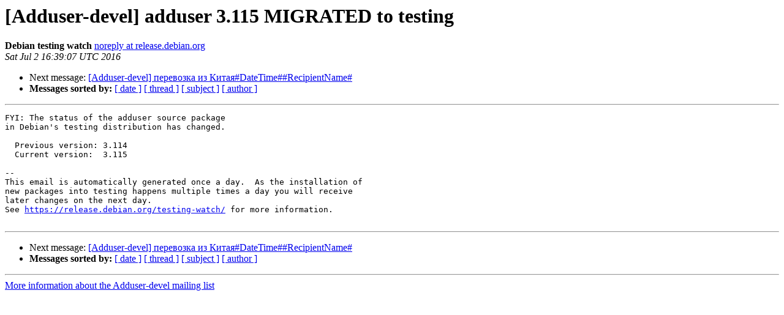

--- FILE ---
content_type: text/html
request_url: https://alioth-lists-archive.debian.net/pipermail/adduser-devel/2016-July/005434.html
body_size: 1131
content:
<!DOCTYPE HTML PUBLIC "-//W3C//DTD HTML 4.01 Transitional//EN">
<HTML>
 <HEAD>
   <TITLE> [Adduser-devel] adduser 3.115 MIGRATED to testing
   </TITLE>
   <LINK REL="Index" HREF="index.html" >
   <LINK REL="made" HREF="mailto:adduser-devel%40lists.alioth.debian.org?Subject=Re%3A%20%5BAdduser-devel%5D%20adduser%203.115%20MIGRATED%20to%20testing&In-Reply-To=%3CE1bJNwh-0006Vo-MY%40franck.debian.org%3E">
   <META NAME="robots" CONTENT="index,nofollow">
   <style type="text/css">
       pre {
           white-space: pre-wrap;       /* css-2.1, curent FF, Opera, Safari */
           }
   </style>
   <META http-equiv="Content-Type" content="text/html; charset=us-ascii">
   
   <LINK REL="Next"  HREF="005435.html">
 </HEAD>
 <BODY BGCOLOR="#ffffff">
   <H1>[Adduser-devel] adduser 3.115 MIGRATED to testing</H1>
    <B>Debian testing watch</B> 
    <A HREF="mailto:adduser-devel%40lists.alioth.debian.org?Subject=Re%3A%20%5BAdduser-devel%5D%20adduser%203.115%20MIGRATED%20to%20testing&In-Reply-To=%3CE1bJNwh-0006Vo-MY%40franck.debian.org%3E"
       TITLE="[Adduser-devel] adduser 3.115 MIGRATED to testing">noreply at release.debian.org
       </A><BR>
    <I>Sat Jul  2 16:39:07 UTC 2016</I>
    <P><UL>
        
        <LI>Next message: <A HREF="005435.html">[Adduser-devel] &#1087;&#1077;&#1088;&#1077;&#1074;&#1086;&#1079;&#1082;&#1072; &#1080;&#1079; &#1050;&#1080;&#1090;&#1072;&#1103;#DateTime##RecipientName#
</A></li>
         <LI> <B>Messages sorted by:</B> 
              <a href="date.html#5434">[ date ]</a>
              <a href="thread.html#5434">[ thread ]</a>
              <a href="subject.html#5434">[ subject ]</a>
              <a href="author.html#5434">[ author ]</a>
         </LI>
       </UL>
    <HR>  
<!--beginarticle-->
<PRE>FYI: The status of the adduser source package
in Debian's testing distribution has changed.

  Previous version: 3.114
  Current version:  3.115

-- 
This email is automatically generated once a day.  As the installation of
new packages into testing happens multiple times a day you will receive
later changes on the next day.
See <A HREF="https://release.debian.org/testing-watch/">https://release.debian.org/testing-watch/</A> for more information.

</PRE>


<!--endarticle-->
    <HR>
    <P><UL>
        <!--threads-->
	
	<LI>Next message: <A HREF="005435.html">[Adduser-devel] &#1087;&#1077;&#1088;&#1077;&#1074;&#1086;&#1079;&#1082;&#1072; &#1080;&#1079; &#1050;&#1080;&#1090;&#1072;&#1103;#DateTime##RecipientName#
</A></li>
         <LI> <B>Messages sorted by:</B> 
              <a href="date.html#5434">[ date ]</a>
              <a href="thread.html#5434">[ thread ]</a>
              <a href="subject.html#5434">[ subject ]</a>
              <a href="author.html#5434">[ author ]</a>
         </LI>
       </UL>

<hr>
<a href="http://lists.alioth.debian.org/cgi-bin/mailman/listinfo/adduser-devel">More information about the Adduser-devel
mailing list</a><br>
</body></html>
